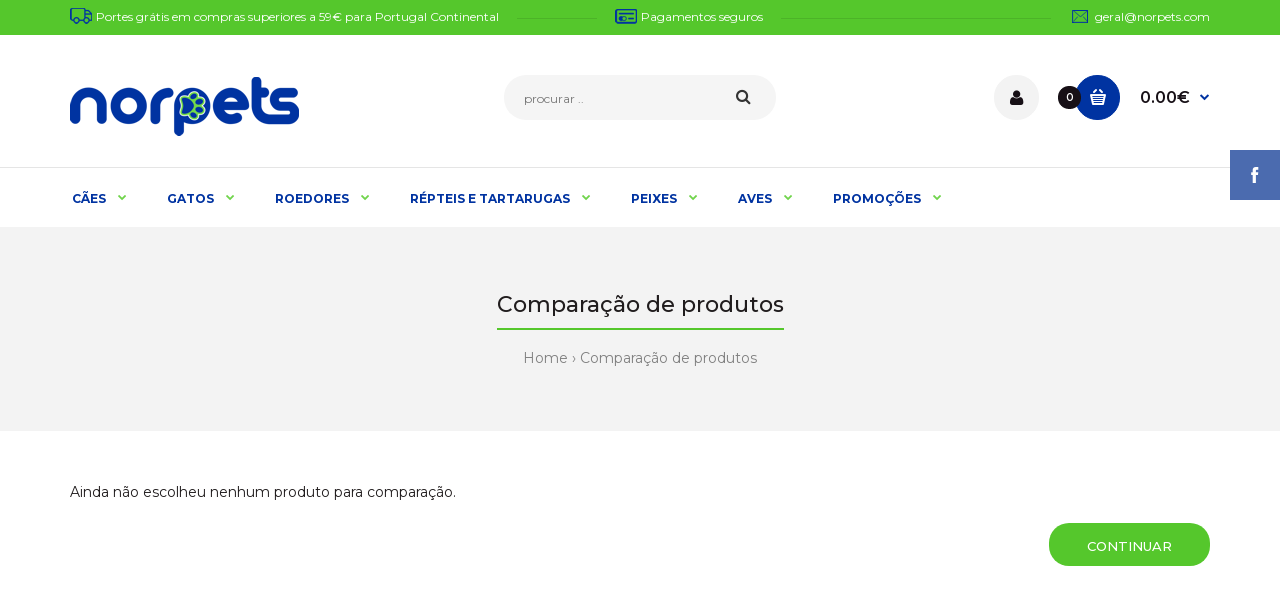

--- FILE ---
content_type: text/html; charset=utf-8
request_url: https://www.norpets.com/index.php?route=product/compare
body_size: 9285
content:
<!DOCTYPE html>
<!--[if IE 7]> <html lang="pt" class="ie7 responsive" > <![endif]-->  
<!--[if IE 8]> <html lang="pt" class="ie8 responsive" > <![endif]-->  
<!--[if IE 9]> <html lang="pt" class="ie9 responsive" > <![endif]-->  
<!--[if !IE]><!--> <html lang="pt" class="responsive" > <!--<![endif]-->  
<head>
	<title>Comparação de produtos</title>
	<base href="" />

	<!-- Meta -->
	<meta charset="utf-8">
	<meta http-equiv="X-UA-Compatible" content="IE=edge" />
		<meta name="viewport" content="width=device-width, initial-scale=1.0">
				
		<link href="image/catalog/layout/norpets_favicon.png" rel="icon" />
		
	<!-- Google Fonts -->
	<link href="//fonts.googleapis.com/css?family=Poppins:300,400,500,600,700" rel="stylesheet" type="text/css">
	<link href="//fonts.googleapis.com/css?family=Montserrat:800,700,600,500,400,300,200,100" rel="stylesheet" type="text/css">
	
	<link rel="stylesheet" type="text/css" href="catalog/view/theme/fastor/css/bootstrap.css" />
<link rel="stylesheet" type="text/css" href="catalog/view/theme/fastor/css/animate.css" />
<link rel="stylesheet" type="text/css" href="catalog/view/theme/fastor/css/stylesheet.css" />
<link rel="stylesheet" type="text/css" href="catalog/view/theme/fastor/css/responsive.css" />
<link rel="stylesheet" type="text/css" href="catalog/view/theme/fastor/css/menu.css" />
<link rel="stylesheet" type="text/css" href="catalog/view/theme/fastor/css/owl.carousel.css" />
<link rel="stylesheet" type="text/css" href="catalog/view/theme/fastor/css/font-awesome.min.css" />
<link rel="stylesheet" type="text/css" href="catalog/view/theme/fastor/css/jquery.vegas.css" />
<link rel="stylesheet" type="text/css" href="catalog/view/theme/fastor/css/filter_product.css" />
<link rel="stylesheet" type="text/css" href="catalog/view/theme/fastor/css/wide-grid.css" />
<style type="text/css">
					body,
		.product-filter .list-options select,
		.blog-article .post .box .box-heading {
			color: #201c1d;
		}
				
				a {
			color: #201c1d;
		}
				
				a:hover,
		div.pagination-results ul li.active {
			color: #55C72C;
		}
		
		     		     
		     .product-info .radio-type-button span:hover,
		     .product-info .radio-type-button span.active,
		     .product-info .radio-type-button2 span:hover,
		     .product-info .radio-type-button2 span.active,
		     #main .mfilter-image ul li.mfilter-image-checked {
		          border-color: #55C72C;
		     }
		     
		     .product-info .radio-type-button2 span.active {
		          background: #55C72C;
		     }
				
				.compare-info .price-new, 
		.product-grid .product .price, 
		.product-list .actions > div .price,
		.product-info .price .price-new,
		ul.megamenu li .product .price,
		.mini-cart-total td:last-child,
		.cart-total table tr td:last-child,
		.mini-cart-info td.total,
		.advanced-grid-products .product .right .price,
		.product-list .name-actions > .price,
		.today-deals-products .product .price,
		.medic-last-in-stock .price,
		.architecture-products .product .right .price,
		.matrialarts-products .matrial-product .right .price,
		.today-deals-toys2-products .price,
		.today-deals-petshop2-products .price,
		.today-deals-shoes3-products .price,
		.today-deals-computer8-products .price,
		.today-deals-computer6-products .price,
		.holidays-products .product .right .price,
		.today-deals-computer6-products .countdown-section {
			color: #0033A1;
		}
				
				.product-list .name-actions > .price .price-old,
		.product-grid .product .price .price-old,
		.today-deals-products .product .price .price-old,
		.architecture-products .product .right .price .price-old,
		.today-deals-toys2-products .price .price-old,
		.today-deals-petshop2-products .price .price-old,
		.today-deals-shoes3-products .price .price-old,
		.today-deals-computer8-products .price .price-old,
		.today-deals-computer6-products .price .price-old {
			color: #808080;
		}
				
				
				body,
		.standard-body .full-width #mfilter-content-container > span:before {
			background: #ffffff;
		}
				
				.product-grid .product:hover:before,
		.product-list > div:hover {
			border-color: #E6E6E6;
		}
				
				
				
				
				.product-grid .product .only-hover ul li a:hover,
		.architecture-products .product .right .only-hover ul li a:hover,
		.product-list .name-actions ul li a:hover,
		.today-deals-toys2-products .only-hover ul li a:hover,
		.today-deals-petshop2-products .only-hover ul li a:hover,
		.flower-product .right ul li a:hover {
			background-color: #0033A1;
		}
				
				.product-grid .product .only-hover ul li a:hover,
		.architecture-products .product .right .only-hover ul li a:hover,
		.product-list .name-actions ul li a:hover,
		.today-deals-toys2-products .only-hover ul li a:hover,
		.today-deals-petshop2-products .only-hover ul li a:hover,
		.flower-product .right ul li a:hover {
			border-color: #0033A1;
		}
				
				.product-grid .product .only-hover ul li a:hover,
		.architecture-products .product .right .only-hover ul li a:hover,
		.product-list .name-actions ul li a:hover,
		.today-deals-toys2-products .only-hover ul li a:hover,
		.today-deals-petshop2-products .only-hover ul li a:hover,
		.flower-product .right ul li a:hover {
			color: #fff;
		}
				
				
				
				
				.dropdown-menu li a:hover,
		.dropdown-menu .mini-cart-info a:hover,
		.ui-autocomplete li a:hover,
		.ui-autocomplete li a.ui-state-focus {
			color: #0033A1 !important;
		}
				
				
				
				
				
				
				
				
				
				.select:after,
		.product-filter .list-options .sort:after,
		.product-filter .list-options .limit:after {
			color: #0033A1;
		}
				
				
				
				
				
				
				
				
				
				
				
				.box .box-heading,
		.product-block .title-block,
		.refine_search {
			color: #201c1d;
		}
				
				.box .box-heading,
		.product-block .title-block,
		.refine_search,
		.market-products-categories > ul > li > a {
			border-bottom-color: #55C72C;
		}
				
				
				.col-sm-3 .box-no-advanced.box .box-content, .col-sm-4 .box-no-advanced.box .box-content, .col-md-3 .box-no-advanced.box .box-content, .col-md-4 .box-no-advanced.box .box-content {
			border-color: #0033A1;
		}
		
		.col-sm-3 .box-no-advanced.box .box-heading, .col-sm-4 .box-no-advanced.box .box-heading, .col-md-3 .box-no-advanced.box .box-heading, .col-md-4 .box-no-advanced.box .box-heading {
		     border-color: #0033A1;
		}
		
     						
				
				
				
				
				
				
				
				
				
				
				.header-type-3 #top .search_form,
		.header-type-8 #top .search_form,
		.body-header-type-27 #top .search_form {
			border-color: #f3f3f3;
		}
				
				.header-type-3 #top .search_form,
		.header-type-8 #top .search_form,
		.body-header-type-27 #top .search_form {
			background-color: #f3f3f3;
		}
		
		     				
				.header-type-3 #top .search_form,
		.header-type-8 #top .search_form,
		.body-header-type-27 #top .search_form .button-search {
			color: #262626;
		}
				
				.header-type-3 #top .search_form:hover,
		.header-type-8 #top .search_form:hover,
		.body-header-type-27 #top .search_form:hover {
			border-color: #bf9e50;
		}
				
				.header-type-3 #top .search_form:hover,
		.header-type-8 #top .search_form:hover,
		.body-header-type-27 #top .search_form:hover {
			background-color: #bf9e50;
		}
				
				.header-type-3 #top .search_form:hover,
		.header-type-8 #top .search_form:hover,
		.body-header-type-27 #top .search_form:hover .button-search {
			color: #fff;
		}
				
				
				
				
				
				
				
				
				
				
				
				
				
				
				
				
				
				
				.top-bar {
			background: #000000;
		}
				
				
				
				#top .welcome-text,
		.top-bar .welcome-text {
			color: #fff;
		}
				
				#top .welcome-text a,
		.top-bar .welcome-text a {
			color: #fff;
		}
				
				
				
				
				
				
				.top-bar .menu li a,
		.header-type-9 #top #header-center .menu li a,
		.header-type-17 #top #header-left .menu li a,
		.header-type-26 #top .menu li a {
			color: #fff;
		}
				
				.top-bar .menu li a:hover,
		.header-type-9 #top #header-center .menu li a:hover,
		.header-type-17 #top #header-left .menu li a:hover,
		.header-type-26 #top .menu li a:hover {
			color: #bf9e50;
		}
				
				
				
				
				
				
				
				#top .dropdown > a:after {
			color: #bf9e50;
		}
				
				#top .dropdown > a {
			color: #fff;
		}
				
				#top .dropdown:hover > a {
			color: #bf9e50;
		}
				
				#top .dropdown:hover > a:after {
			color: #fff;
		}
				
				#top .my-account,
		.rtl .header-type-10 #top .my-account {
			border-color: #f3f3f3;
					}
				
				#top .my-account {
			background: #f3f3f3;
		}
				
				
				#top .my-account,
		.header-type-23 .dropdown i {
			color: #171016;
		}
				
				#top .my-account:hover,
		.rtl .header-type-10 #top .my-account:hover {
			border-color: #70D44B;
		}
				
				#top .my-account:hover {
			background: #70D44B;
		}
				
				
				#top .my-account:hover,
		.header-type-23 .dropdown:hover i {
			color: #fff;
		}
				
				#top #cart_block .cart-heading .cart-icon,
		.cart-block-type-2 #top #cart_block .cart-heading,
		.cart-block-type-9 #top #cart_block .cart-heading,
		.cart-block-type-8 #top #cart_block .cart-heading,
		.cart-block-type-7 #top #cart_block .cart-heading,
		.cart-block-type-4 #top #cart_block .cart-heading,
		.cart-block-type-6 #top #cart_block .cart-heading,
		.cart-block-type-8 #top #cart_block .cart-heading p,
		.cart-block-type-4 #top #cart_block .cart-heading .cart-icon,
		.rtl .cart-block-type-8 #top #cart_block .cart-heading p,
		.rtl .header-type-10 #top #cart_block .cart-heading .cart-icon,
		.rtl .cart-block-type-4 #top #cart_block .cart-heading .cart-icon {
			border-color: #0033A1;
		}
		
		     		     
				
				#top #cart_block .cart-heading .cart-icon,
		.cart-block-type-2 #top #cart_block .cart-heading,
		.cart-block-type-9 #top #cart_block .cart-heading,
		.cart-block-type-8 #top #cart_block .cart-heading,
		.cart-block-type-7 #top #cart_block .cart-heading,
		.cart-block-type-4 #top #cart_block .cart-heading {
			background: #0033A1;
		}
				
				
				#top #cart_block:hover .cart-heading .cart-icon,
		.cart-block-type-2 #top #cart_block:hover .cart-heading,
		.cart-block-type-9 #top #cart_block:hover .cart-heading,
		.cart-block-type-8 #top #cart_block:hover .cart-heading,
		.cart-block-type-7 #top #cart_block:hover .cart-heading,
		.cart-block-type-4 #top #cart_block:hover .cart-heading,
		.cart-block-type-6 #top #cart_block:hover .cart-heading,
		.cart-block-type-8 #top #cart_block:hover .cart-heading p,
		.cart-block-type-4 #top #cart_block:hover .cart-heading .cart-icon,
		.rtl .cart-block-type-8 #top #cart_block:hover .cart-heading p,
		.rtl .header-type-10 #top #cart_block:hover .cart-heading .cart-icon,
		.rtl .cart-block-type-4 #top #cart_block:hover .cart-heading .cart-icon {
			border-color: #70D44B;
		}
		
		     				
				#top #cart_block:hover .cart-heading .cart-icon,
		.cart-block-type-2 #top #cart_block:hover .cart-heading,
		.cart-block-type-9 #top #cart_block:hover .cart-heading,
		.cart-block-type-8 #top #cart_block:hover .cart-heading,
		.cart-block-type-7 #top #cart_block:hover .cart-heading,
		.cart-block-type-4 #top #cart_block:hover .cart-heading {
			background: #70D44B;
		}
				
				
				#top #cart_block .cart-heading .cart-count {
			color: #fff;
		}
				
				#top #cart_block .cart-heading .cart-count {
			background-color: #171016;
		}
				
				
				#top #cart_block .cart-heading p {
			color: #171016;
		}
				
				#top #cart_block .cart-heading p:after {
			color: #0033A1;
		}
				
				#top #cart_block:hover .cart-heading .cart-count {
			color: #fff;
		}
				
				#top #cart_block:hover .cart-heading .cart-count {
			background-color: #171016;
		}
				
				
				#top #cart_block:hover .cart-heading p {
			color: #70D44B;
		}
				
				#top #cart_block:hover .cart-heading p:after {
			color: #171016;
		}
				
				#main .mfilter-slider-slider .ui-slider-handle, #main #mfilter-price-slider .ui-slider-handle {
		     background: #0033A1 !important;
		}
				
				#main .mfilter-slider-slider .ui-slider-range, #main #mfilter-price-slider .ui-slider-range {
		     background: #0033A1 !important;
		}
				
				ul.megamenu > li.with-sub-menu > a strong:after {
			color: #70D44B;
		}
				
				ul.megamenu > li.with-sub-menu:hover > a strong:after {
			color: #0033A1;
		}
				
				
				
				ul.megamenu > li > a {
			color: #0033A1;
		}
				
				ul.megamenu > li:hover > a,
		ul.megamenu > li.active > a,
		ul.megamenu > li.home > a {
			color: #70D44B;
		}
				
				
				
				
				
				
				
				
				
				
				
				
				
				
				
				
				
				
				
				
				
				
				
				
				ul.megamenu li .sub-menu .content a:hover,
		ul.megamenu li .sub-menu .content .hover-menu .menu ul li:hover > a {
			color: #70D44B;
		}
				
				ul.megamenu li .sub-menu .content .hover-menu a.with-submenu:before {
			color: #70D44B;
		}
				
				
				ul.megamenu li .sub-menu .content .static-menu a.main-menu{
			color: #201c1d;
		}
				
				ul.megamenu li .sub-menu .content .static-menu a.main-menu:hover {
			color: #70D44B;
		}
				
				ul.megamenu li .sub-menu .content .static-menu a.main-menu:after {
			background: #70D44B;
		}
				
				.megamenuToogle-wrapper {
			background-color: #55C72C;
		}
		
		     @media (max-width: 991px) {
		          .responsive .standard-body .full-width .megamenu-background .megaMenuToggle:before {
		               background-color: #55C72C;
		          }
		     }
				
				
				.megamenuToogle-wrapper .container {
			color: #fff;
		}
				
				.megamenuToogle-wrapper .container > div span {
			background: #fff;
		}
				
				.megamenuToogle-wrapper:hover,
		.active .megamenuToogle-wrapper {
			background-color: #55C72C;
		}
				
				
				.megamenuToogle-wrapper:hover .container,
		.active .megamenuToogle-wrapper .container {
			color: #fff;
		}
				
				.megamenuToogle-wrapper:hover .container > div span,
		.active .megamenuToogle-wrapper .container > div span {
			background: #fff;
		}
				
				@media (max-width: 991px) {
     		.responsive .horizontal .megamenu-wrapper {
     			background: #201c1d !important;
     		}
		}
				
				
				@media (max-width: 991px) {
			.responsive .horizontal ul.megamenu > li > a {
				color: #fff !important;
			}
		}
				
				@media (max-width: 991px) {
			.responsive .horizontal ul.megamenu > li:hover > a,
			.responsive .horizontal ul.megamenu > li.active > a {
				color: #55C72C !important;
			}
		}
				
				@media (max-width: 991px) {
			.responsive .horizontal ul.megamenu > li {
				border-top-color: #332832 !important;
			}
		}
				
				@media (max-width: 991px) {
			.responsive ul.megamenu > li:hover,
			.responsive ul.megamenu > li.active {
				background: #120c11 !important;
			}
		}
				
				@media (max-width: 991px) {
			.responsive ul.megamenu > li.with-sub-menu .open-menu,
			.responsive ul.megamenu > li.with-sub-menu .close-menu {
				color: #fff !important;
			}
		}
				
				
				
				
				
				
				#main .breadcrumb .background {
			background: #f3f3f3;
		}
				
				#main .breadcrumb .background {
			border-bottom: 1px solid #f3f3f3;
			background-image: none;
		}
				
				
				#main .breadcrumb .background {
			border-top: 1px solid #f3f3f3;
			background-image: none;
		}
				
				.breadcrumb .container h1 {
			color: #201c1d;
		}
				
				.breadcrumb .container h1 {
			border-bottom-color: #55C72C;
		}
				
				.breadcrumb ul,
		.breadcrumb ul a {
			color: #808080;
		}
				
				.breadcrumb ul a:hover {
			color: #0033A1;
		}
				
				.next-product .right .price {
			color: #0033A1;
		}
				
				
				
				.button-previous-next {
			color: #0033A1;
		}
				
				.button-previous-next:hover {
			background: #0033A1;
		}
				
				.button-previous-next:hover {
			border-color: #0033A1;
		}
				
				.button-previous-next:hover {
			color: #fff;
		}
				
				#main .box-with-categories .box-content {
			background: #201c1d !important;
		}
				
				
				
				.box-category > ul li {
			border-top-color: #332832;
		}
				
				#main .box-category ul li > a {
			color: #fff;
		}
				
				#main .box-category ul li > a:hover {
			color: #0033A1;
		}
				
				#main .box-category ul li a.active {
			color: #0033A1;
		}
				
				.box-category > ul li > a:hover, 
		.box-category > ul li:hover > a, 
		.box-category > ul li a.active {
			background: #120c11;
		}
				
				#main .box-category ul li .head a {
			color: #fff;
		}
				
				.box-with-categories .box-heading {
			background: #0033A1;
		}
				
				
				.box-with-categories .box-heading {
			color: #fff;
		}
				
				
				
				
				
				
				
				
				
				
				
				
				.box > .prev:hover, 
		.box > .next:hover,
		.product-info .thumbnails-carousel .owl-buttons .owl-prev:hover, 
		.product-info .thumbnails-carousel .owl-buttons .owl-next:hover,
		div.pagination-results ul li:hover,
		.tab-content .prev-button:hover,
		.tab-content .next-button:hover {
			background: #0033A1;
		}
				
				
				.box > .prev:hover, 
		.box > .next:hover,
		.product-info .thumbnails-carousel .owl-buttons .owl-prev:hover, 
		.product-info .thumbnails-carousel .owl-buttons .owl-next:hover,
		div.pagination-results ul li:hover,
		.tab-content .prev-button:hover,
		.tab-content .next-button:hover {
			color: #fff;
		}
				
				.box > .prev:hover, 
		.box > .next:hover,
		.product-info .thumbnails-carousel .owl-buttons .owl-prev:hover, 
		.product-info .thumbnails-carousel .owl-buttons .owl-next:hover,
		div.pagination-results ul li:hover,
		.tab-content .prev-button:hover,
		.tab-content .next-button:hover {
			border-color: #0033A1;
		}
				
				.filter-product .filter-tabs ul > li.active > a, .filter-product .filter-tabs ul > li.active > a:hover, .filter-product .filter-tabs ul > li.active > a:focus, .htabs a.selected, .htabs a:hover {
			color: #201c1d;
		}
				
				.htabs a.selected:before,
		.filter-product .filter-tabs ul > li.active > a:before {
			background: #55C72C;
		}
				
				.filter-product .filter-tabs ul > li > a,
		.htabs a {
			color: #808080;
		}
				
				.categories-wall .category-wall h3 {
			border-bottom-color: #0033A1;
		}
				
				
				
				.categories-wall .category-wall .more-categories {
			color: #0033A1;
		}
				
				.categories-wall .category-wall .more-categories:hover {
			background: #0033A1;
		}
				
				.categories-wall .category-wall .more-categories:hover {
			border-color: #0033A1;
		}
				
				.categories-wall .category-wall .more-categories:hover {
			color: #fff;
		}
				
				.popup h4:after {
			background: #0033A1;
		}
				
				
				
				
				
				
				
				
				
				body .popup-module .mfp-close {
			border-color: #0033A1;
		}
				
				body .popup-module .mfp-close {
			color: #0033A1;
		}
				
				body .popup-module .mfp-close:hover {
			background: #0033A1;
		}
				
				body .popup-module .mfp-close:hover {
			border-color: #0033A1;
		}
				
				body .popup-module .mfp-close:hover {
			color: #fff;
		}
				
				#slider .pattern {
			background: #f3f3f3;
		}
		
		.spinner {
		     background-color: #f3f3f3;
		}
				
				.spinner {
		     background-color: #f3f3f3;
		}
				
				
				
				.camera_wrap .owl-controls .owl-buttons .owl-prev:hover, .camera_wrap .owl-controls .owl-buttons .owl-next:hover,
		#main .tp-leftarrow.default:hover,
		#main .tp-rightarrow.default:hover,
		#main .post .post-media .media-slider .owl-controls .owl-buttons .owl-prev:hover,
		#main .post .post-media .media-slider .owl-controls .owl-buttons .owl-next:hover {
			background: #55C72C;
		}
				
				
				.camera_wrap .owl-controls .owl-buttons .owl-prev:hover:before, .camera_wrap .owl-controls .owl-buttons .owl-next:hover:before,
		#main .tp-leftarrow.default:hover:before,
		#main .tp-rightarrow.default:hover:before,
		#main .post .post-media .media-slider .owl-controls .owl-buttons .owl-prev:hover:before,
		#main .post .post-media .media-slider .owl-controls .owl-buttons .owl-next:hover:before {
			color: #fff;
		}
				
				
				
				
				.sale {
			background: #0033A1;
		}
				
				
				.sale {
			color: #fff;
		}
				
				
				#main .new {
			background: #201c1d;
		}
				
				
				#main .new {
			color: #fff;
		}
				
				
				.rating i.active {
			color: #0033A1;
		}
				
				.button, .btn {
			color: #fff !important;
		}
				
				.button, .btn {
			background: #55C72C !important;
		}
				
				
				
				.button:hover, .btn:hover {
			color: #fff !important;
		}
				
				
				.button:hover, .btn:hover {
			background: #0033A1 !important;
		}
				
				
				.buttons .left .button, .buttons .center .button, .btn-default, .input-group-btn .btn-primary {
			color: #fff !important;
		}
				
				
				.buttons .left .button, .buttons .center .button, .btn-default, .input-group-btn .btn-primary {
			background: #55C72C !important;
		}
				
				
				.buttons .left .button:hover, .buttons .center .button:hover, .btn-default:hover, .input-group-btn .btn-primary:hover {
			color: #fff !important;
		}
				
				
				.buttons .left .button:hover, .buttons .center .button:hover, .btn-default:hover, .input-group-btn .btn-primary:hover {
			background: #0033A1 !important;
		}
				
				
				
				
				
				
				
				.custom-footer .background,
		.standard-body .custom-footer .background {
			background: #fff;
		}
		
		.custom-footer .pattern {
			background: none;
		}
				
				.footer .pattern,
		.footer .pattern a {
			color: #201c1d;
		}
				
				.footer .pattern a {
			color: #201c1d;
		}
				
				.footer .pattern a:hover {
			color: #55C72C;
		}
				
				.footer h4 {
			color: #201c1d;
		}
				
				.footer h4 {
			border-bottom-color: #55C72C;
		}
				
				.footer .background,
		.standard-body .footer .background,
		.copyright .background,
		.standard-body .copyright .background {
			background: #F3F3F3;
		}
				
				.footer .container > .row:before, 
		.footer .advanced-grid .container > div > .row:before,
		.footer .container > .row > div:before, 
		.footer .advanced-grid .container > div > .row > div:before,
		.footer-type-11 .footer .container > .row:nth-last-child(2) > div:before, 
		.footer-type-11 .footer .advanced-grid .container > div > .row:nth-last-child(2) > div:before,
		.footer-type-16 .footer .container > .row:nth-last-child(2) > div:before, 
		.footer-type-16 .footer .advanced-grid .container > div > .row:nth-last-child(2) > div:before,
		.footer-type-21 .footer .container > .row > div:last-child:after, 
		.footer-type-21 .footer .advanced-grid .container > div > .row > div:last-child:after {
			background: #fff;
		}
		
		.footer-type-11 .footer .container > .row:nth-last-child(2), 
		.footer-type-11 .footer .advanced-grid .container > div > .row:nth-last-child(2),
		.footer-type-16 .footer .container > .row:nth-last-child(2), 
		.footer-type-16 .footer .advanced-grid .container > div > .row:nth-last-child(2) {
		     border-color: #fff;
		}
				
				
				
				
				
				
				
				#main .post .date-published,
		#main .news.v2 .media-body .bottom,
		.cosmetics-news .media .date-published,
		.medic-news .media .date-published,
		.wine-news .media .date-published,
		.cameras-news .media .date-published {
			color: #201c1d;
		}
				
				#main .post .meta > li a {
			color: #bf9e50;
		}
				
				#main .post .meta > li a:hover {
			color: #201c1d;
		}
				
				#main .tagcloud a,
		#main .post .tags a,
		#main .news .media-body .tags a,
		#main .posts .post .tags a,
		.cosmetics-news .media .tags a,
		.cameras-news .media .tags a {
			color: #fff;
		}
				
				#main .tagcloud a,
		#main .post .tags a,
		#main .news .media-body .tags a,
		#main .posts .post .tags a,
		.cosmetics-news .media .tags a,
		.cameras-news .media .tags a {
			background: #bf9e50;
		}
				
				
				#main .tagcloud a:hover,
		#main .post .tags a:hover,
		#main .news .media-body .tags a:hover,
		#main .posts .post .tags a:hover,
		.cosmetics-news .media .tags a:hover,
		.cameras-news .media .tags a:hover {
			color: #fff;
		}
				
				#main .tagcloud a:hover,
		#main .post .tags a:hover,
		#main .news .media-body .tags a:hover,
		#main .posts .post .tags a:hover,
		.cosmetics-news .media .tags a:hover,
		.cameras-news .media .tags a:hover {
			background: #201c1d;
		}
				
				
				
				
				#main .posts .button-more,
		.wine-news .button-more {
			color: #bf9e50;
		}
				
				#main .posts .button-more:hover,
		.wine-news .button-more:hover {
			background: #bf9e50;
		}
				
				#main .posts .button-more:hover,
		.wine-news .button-more:hover {
			border-color: #bf9e50;
		}
				
				#main .posts .button-more:hover,
		.wine-news .button-more:hover {
			color: #fff;
		}
						
			body,
		textarea, input[type="text"], input[type="password"], input[type="datetime"], input[type="datetime-local"], input[type="date"], input[type="month"], input[type="time"], input[type="week"], input[type="number"], input[type="email"], input[type="url"], input[type="search"], input[type="tel"], input[type="color"], .uneditable-input, select {
			font-size: 14px;
			font-weight: 400 !important;
						font-family: Montserrat;
					}
		
		ul.megamenu .megamenu-label,
		#main .news .media-body h5,
		#main .posts .post .post-title {
		     		     font-family: Montserrat;
		     		}
		
		@media (max-width: 767px) {
		     .responsive ul.megamenu li .sub-menu .content .hover-menu .menu ul li a,
		     .responsive ul.megamenu li .sub-menu .content .static-menu .menu ul li a {
		          		          font-family: Montserrat;
		          		     }
		}
		     
				
				
				
				
				
		.center-column .panel-heading h4 {
		     		     font-family: Montserrat;
		     		}
		
		.dropdown-menu,
		body .dropdown-menu > li > a,
		.top-bar .menu li a,
		#top .dropdown > a,
		.product-info .cart .add-to-cart p,
		.header-notice,
		.header-type-9 #top #header-center .menu li a,
		.welcome-text,
		.header-type-16 #top #header-left .menu li {
			font-size: 11px;
		}
		
				
		.product-filter .options .product-compare a,
		.product-info .cart .links a,
		.button-previous-next,
		.footer-button,
		.button-white-with-red-text,
		table.attribute thead td,
		table.list thead td,
		.wishlist-product table thead td,
		.wishlist-info table thead td,
		.compare-info thead td,
		.checkout-product table thead td,
		.table thead td,
		.cart-info table thead td,
		.manufacturer-heading,
		.center-column .panel-heading h4,
		ul.box-filter > li > span,
		.popup .form-contact .contact-label label,
		.categories-wall .category-wall .more-categories,
		.mfilter-heading,
		.product-info .options2 > div > label {
			font-size: 11px !important;
			
					}

		ul.megamenu li .sub-menu .content .static-menu a.main-menu {
			font-size: 23px;
			font-weight: 500 !important;
						font-family: Montserrat;
						
						
						line-height: 1.6;
					}
		
		ul.megamenu > li > a strong,
		.megamenuToogle-wrapper .container {
			font-size: 12px;
			font-weight: 700 !important;
						font-family: Montserrat;
						
						text-transform: uppercase;
					}
		
				.horizontal ul.megamenu > li > a,
		.megamenuToogle-wrapper .container {
		     line-height: 1.6;
		}
				
		.box .box-heading,
		.center-column h1, 
		.center-column h2, 
		.center-column h3, 
		.center-column h4, 
		.center-column h5, 
		.center-column h6,
		.products-carousel-overflow .box-heading,
		.htabs a,
		.product-info .options h2,
		h3,
		h4,
		h6,
		.product-block .title-block,
		.filter-product .filter-tabs ul > li > a,
		.popup h4,
		.product-info .product-name a,
		legend {
			font-size: 18px;
			font-weight: 400 !important;
						font-family: Montserrat;
						
					}
		
		.box-with-categories .box-heading,
		.vertical .megamenuToogle-wrapper .container {
			font-size: 15px;
			font-weight: 500 !important;
						font-family: Montserrat;
						
					}
		
				.box-with-categories .box-heading,
		.vertical .megamenuToogle-wrapper .container {
		     line-height: 1.6;
		}
				
		.box-category ul li > a,
		.vertical ul.megamenu > li > a strong {
			font-size: 15px;
			font-weight: 500 !important;
						font-family: Montserrat;
						
						
						line-height: 1.6;
					}
		
		     		
				
		.sale,
		#main .new {
			font-size: 11px;
			font-weight: 500 !important;
						font-family: Montserrat;
						
						
						line-height: 1.6;
					}
		
		.footer h4,
		.custom-footer h4 {
			font-size: 22px;
			font-weight: 500 !important;
						font-family: Montserrat;
						
					}
		
		.breadcrumb .container h1 {
			font-size: 22px;
			font-weight: 500 !important;
						font-family: Montserrat;
						
					}
		
		.button,
		.btn,
		.footer-button {
			font-size: 13px !important; 
			font-weight: 500 !important;
						font-family: Montserrat;
						
						
						line-height: 1.6;
					}
		
				.product-info .cart .add-to-cart #button-cart {
		     font-size: 13px !important; 
		}
				
				.product-grid .product .price, 
		.product-list .name-actions > .price, 
		.product-info .price .price-new,
		ul.megamenu li .product .price,
		.advanced-grid-products .product .right .price,
		#top #cart_block .cart-heading p strong,
		.cart-total table tr td:last-child,
		.mini-cart-info td.total,
		.mini-cart-total td:last-child,
		.today-deals-products .product .price,
		.product-info .price .price-old,
		.architecture-products .product .right .price,
		.matrialarts-products .matrial-product .right .price,
		.today-deals-toys2-products .price,
		.today-deals-petshop2-products .price,
		.today-deals-shoes3-products .price,
		.today-deals-computer8-products .price,
		.today-deals-computer6-products .price {
			font-family: Montserrat;
		}
				
				
		.product-grid .product .price,
		.advanced-grid-products .product .right .price,
		#top #cart_block .cart-heading p strong,
		.cart-total table tr td:last-child,
		.mini-cart-info td.total,
		.mini-cart-total td:last-child,
		.today-deals-products .product .price,
		.architecture-products .product .right .price,
		.matrialarts-products .matrial-product .right .price {
			font-size: 16px;
			font-weight: 600 !important;
		}
		
				
		.product-info .price .price-new {
			font-size: 22px;
			font-weight: 600 !important;
		}
		
		.product-list .name-actions > .price {
			font-size: 18px;
			font-weight: 600 !important;
		}
		
		.price-old,
		.today-deals-products .product .price .price-old,
		.architecture-products .product .right .price .price-old {
			font-size: 16px;
			font-weight: 600;
		}
	</style>

	
		<link rel="stylesheet" href="catalog/view/theme/fastor/skins/store_default/Fashion6/css/custom_code.css">
		
		
	<link rel="stylesheet" type="text/css" href="catalog/view/javascript/jquery/magnific/magnific-popup.css" media="screen" />
	
		    
    <script type="text/javascript" src="catalog/view/theme/fastor/js/jquery-2.1.1.min.js"></script>
<script type="text/javascript" src="catalog/view/theme/fastor/js/jquery-migrate-1.2.1.min.js"></script>
<script type="text/javascript" src="catalog/view/theme/fastor/js/jquery.easing.1.3.js"></script>
<script type="text/javascript" src="catalog/view/theme/fastor/js/bootstrap.min.js"></script>
<script type="text/javascript" src="catalog/view/theme/fastor/js/twitter-bootstrap-hover-dropdown.js"></script>
<script type="text/javascript" src="catalog/view/theme/fastor/js/common.js"></script>
<script type="text/javascript" src="catalog/view/theme/fastor/js/tweetfeed.min.js"></script>
<script type="text/javascript" src="catalog/view/theme/fastor/js/bootstrap-notify.min.js"></script>
<script type="text/javascript" src="catalog/view/theme/fastor/js/jquery.plugin.min.js"></script>
<script type="text/javascript" src="catalog/view/theme/fastor/js/countdown/pl.jquery.countdown.min.js"></script>
    
            <script type="text/javascript" src="catalog/view/theme/fastor/js/jquery.vegas.min.js"></script>
        
    <script type="text/javascript" src="catalog/view/theme/fastor/js/owl.carousel.min.js"></script>
    
            	<script type="text/javascript" src="catalog/view/theme/fastor/js/jquery-ui-1.10.4.custom.min.js"></script>
        
    <script type="text/javascript" src="catalog/view/javascript/jquery/magnific/jquery.magnific-popup.min.js"></script>
	
	<script type="text/javascript">
		var responsive_design = 'yes';
	</script>
	
		
		
		<!-- Google tag (gtag.js) -->
<script async src="https://www.googletagmanager.com/gtag/js?id=UA-181805791-1"></script>
<script>
  window.dataLayer = window.dataLayer || [];
  function gtag(){dataLayer.push(arguments);}
  gtag('js', new Date());
 
  gtag('config', 'UA-181805791-1');
</script>	  
	<!--[if lt IE 9]>
		<script src="https://html5shim.googlecode.com/svn/trunk/html5.js"></script>
		<script src="catalog/view/theme/fastor/js/respond.min.js"></script>
	<![endif]-->
	<script type="text/javascript" src="catalog/view/theme/fastor/js/scrolltopcontrol.js"></script></head>	
<body class="product-compare  product-list-type-3 product-grid-type-8              no-box-type-7      footer-type-24  border-width-0 body-white   banners-effect-6 body-header-type-11">
<div class="facebook_right hidden-xs hidden-sm">
	<div class="facebook-icon"></div>
	<div class="facebook-content">
		<script>(function(d, s, id) {
		  var js, fjs = d.getElementsByTagName(s)[0];
		  if (d.getElementById(id)) return;
		  js = d.createElement(s); js.id = id;
		  js.src = "//connect.facebook.net/en_US/all.js#xfbml=1";
		  fjs.parentNode.insertBefore(js, fjs);
		}(document, 'script', 'facebook-jssdk'));</script>
		
		<div class="fb-like-box fb_iframe_widget" profile_id="108696417387671" data-colorscheme="light" data-height="370" data-connections="16" fb-xfbml-state="rendered"></div>
	</div>
	
	<script type="text/javascript">    
	$(function() {  
		$(".facebook_right").hover(function() {            
			$(".facebook_right").stop(true, false).animate({right: "0"}, 800, 'easeOutQuint');        
		}, function() {            
			$(".facebook_right").stop(true, false).animate({right: "-308"}, 800, 'easeInQuint');        
		}, 1000);    
	
		$(".facebook_left").hover(function() {            
			$(".facebook_left").stop(true, false).animate({left: "0"}, 800, 'easeOutQuint');        
		}, function() {            
			$(".facebook_left").stop(true, false).animate({left: "-308"}, 800, 'easeInQuint');        
		}, 1000);    
	});  
	</script>
</div>





<div style="background: #55C72C">
     <div class="standard-body">
          <div class="full-width">
               <div class="container">
                    <div class="stationery-top-bar row">
                         <div class="col-sm-5">
                              <div class="background">
                                   <img src="layout/icon_top01_new.png" alt="Free shipping">
                                   <span style="color: #fff"><p>Portes grátis em compras superiores a 59€ para Portugal Continental</p></span>
                              </div>
                         </div>
                         
                         <div class="col-sm-3 text-center">
                              <div class="background">
                                   <img src="layout/icon_top02_white.png" alt="pagamentos seguros">
                                   <span style="color: #fff"><p>Pagamentos seguros</p></span>
                              </div>
                         </div>
                         
                         <div class="col-sm-4 text-right">
                              <div class="background">
                                   <img src="layout/icon_top03_new.png" alt="Support">
                                   <span style="color: #fff"><p>geral@norpets.com</p></span>
                              </div>
                         </div>
                    </div>
               </div>
          </div>
     </div>
</div>

<div class="standard-body">
	<div id="main" class="">
		<!-- HEADER
	================================================== -->
<div class="fixed-header-1 sticky-header">
	<div class="background-header"></div>
	<div class="slider-header">
		<!-- Top of pages -->
		<div id="top" class="full-width">
			<div class="background-top"></div>
			<div class="background">
				<div class="shadow"></div>
				<div class="pattern">
															<div class="megamenu-background">
					     <div class="">
					          <div class="overflow-megamenu container">
               					<div class="container-megamenu horizontal">
               						<div class="megaMenuToggle">
               							<div class="megamenuToogle-wrapper">
               								<div class="megamenuToogle-pattern">
               									<div class="container">
               										<div><span></span><span></span><span></span></div>
               										Menu
               									</div>
               								</div>
               							</div>
               						</div>
               						
               						<div class="megamenu-wrapper">
               							<div class="megamenu-pattern">
               								<div class="container">
               									<ul class="megamenu shift-up">
               										               										               										<li class="with-sub-menu hover"><p class="close-menu"></p><p class="open-menu"></p>
               											<a href="https://www.norpets.com/index.php?route=product/category&amp;path=85"><span><strong>Cães</strong></span></a>
               										               											               											               											<div class="sub-menu" style="width: 220px">
               												<div class="content">
               													<p class="arrow"></p>
               													<div class="row hover-menu">
               														               														<div class="col-sm-12 mobile-enabled">
               															<div class="menu">
               																<ul>
               																                 																                 																                 																  <li><a href="https://www.norpets.com/index.php?route=product/category&amp;path=85_92" class="main-menu">Alimentação</a></li>
               																                 																                 																                 																  <li><a href="https://www.norpets.com/index.php?route=product/category&amp;path=85_98" class="main-menu">Acessórios</a></li>
               																                 																                 																                 																  <li><a href="https://www.norpets.com/index.php?route=product/category&amp;path=85_99" class="main-menu">Saúde &amp; Higiene</a></li>
               																                 																                 																                 																  <li><a href="https://www.norpets.com/index.php?route=product/category&amp;path=85_100" class="main-menu">Brinquedos</a></li>
               																                 																                 																</ul>
               															</div>
               														</div>
               														               													</div>
               												</div>
               											</div>
               											               										</li>
               										               										               										<li class="with-sub-menu hover"><p class="close-menu"></p><p class="open-menu"></p>
               											<a href="https://www.norpets.com/index.php?route=product/category&amp;path=86"><span><strong>Gatos</strong></span></a>
               										               											               											               											<div class="sub-menu" style="width: 220px">
               												<div class="content">
               													<p class="arrow"></p>
               													<div class="row hover-menu">
               														               														<div class="col-sm-12 mobile-enabled">
               															<div class="menu">
               																<ul>
               																                 																                 																                 																  <li><a href="https://www.norpets.com/index.php?route=product/category&amp;path=86_93" class="main-menu">Alimentação</a></li>
               																                 																                 																                 																  <li><a href="https://www.norpets.com/index.php?route=product/category&amp;path=86_101" class="main-menu">Acessórios</a></li>
               																                 																                 																                 																  <li><a href="https://www.norpets.com/index.php?route=product/category&amp;path=86_104" class="main-menu">Saúde &amp; Higiene</a></li>
               																                 																                 																                 																  <li><a href="https://www.norpets.com/index.php?route=product/category&amp;path=86_103" class="main-menu">Brinquedos</a></li>
               																                 																                 																</ul>
               															</div>
               														</div>
               														               													</div>
               												</div>
               											</div>
               											               										</li>
               										               										               										<li class="with-sub-menu hover"><p class="close-menu"></p><p class="open-menu"></p>
               											<a href="https://www.norpets.com/index.php?route=product/category&amp;path=87"><span><strong>Roedores</strong></span></a>
               										               											               											               											<div class="sub-menu" style="width: 220px">
               												<div class="content">
               													<p class="arrow"></p>
               													<div class="row hover-menu">
               														               														<div class="col-sm-12 mobile-enabled">
               															<div class="menu">
               																<ul>
               																                 																                 																                 																  <li><a href="https://www.norpets.com/index.php?route=product/category&amp;path=87_94" class="main-menu">Alimentação</a></li>
               																                 																                 																                 																  <li><a href="https://www.norpets.com/index.php?route=product/category&amp;path=87_105" class="main-menu">Gaiolas</a></li>
               																                 																                 																                 																  <li><a href="https://www.norpets.com/index.php?route=product/category&amp;path=87_106" class="main-menu">Acessórios</a></li>
               																                 																                 																</ul>
               															</div>
               														</div>
               														               													</div>
               												</div>
               											</div>
               											               										</li>
               										               										               										<li class="with-sub-menu hover"><p class="close-menu"></p><p class="open-menu"></p>
               											<a href="https://www.norpets.com/index.php?route=product/category&amp;path=88"><span><strong>Répteis e Tartarugas</strong></span></a>
               										               											               											               											<div class="sub-menu" style="width: 220px">
               												<div class="content">
               													<p class="arrow"></p>
               													<div class="row hover-menu">
               														               														<div class="col-sm-12 mobile-enabled">
               															<div class="menu">
               																<ul>
               																                 																                 																                 																  <li><a href="https://www.norpets.com/index.php?route=product/category&amp;path=88_95" class="main-menu">Alimentação</a></li>
               																                 																                 																                 																  <li><a href="https://www.norpets.com/index.php?route=product/category&amp;path=88_107" class="main-menu">Tartarugueiras</a></li>
               																                 																                 																</ul>
               															</div>
               														</div>
               														               													</div>
               												</div>
               											</div>
               											               										</li>
               										               										               										<li class="with-sub-menu hover"><p class="close-menu"></p><p class="open-menu"></p>
               											<a href="https://www.norpets.com/index.php?route=product/category&amp;path=89"><span><strong>Peixes</strong></span></a>
               										               											               											               											<div class="sub-menu" style="width: 220px">
               												<div class="content">
               													<p class="arrow"></p>
               													<div class="row hover-menu">
               														               														<div class="col-sm-12 mobile-enabled">
               															<div class="menu">
               																<ul>
               																                 																                 																                 																  <li><a href="https://www.norpets.com/index.php?route=product/category&amp;path=89_96" class="main-menu">Alimentação</a></li>
               																                 																                 																</ul>
               															</div>
               														</div>
               														               													</div>
               												</div>
               											</div>
               											               										</li>
               										               										               										<li class="with-sub-menu hover"><p class="close-menu"></p><p class="open-menu"></p>
               											<a href="https://www.norpets.com/index.php?route=product/category&amp;path=90"><span><strong>Aves</strong></span></a>
               										               											               											               											<div class="sub-menu" style="width: 220px">
               												<div class="content">
               													<p class="arrow"></p>
               													<div class="row hover-menu">
               														               														<div class="col-sm-12 mobile-enabled">
               															<div class="menu">
               																<ul>
               																                 																                 																                 																  <li><a href="https://www.norpets.com/index.php?route=product/category&amp;path=90_97" class="main-menu">Alimentação</a></li>
               																                 																                 																                 																  <li><a href="https://www.norpets.com/index.php?route=product/category&amp;path=90_108" class="main-menu">Gaiolas</a></li>
               																                 																                 																                 																  <li><a href="https://www.norpets.com/index.php?route=product/category&amp;path=90_109" class="main-menu">Acessórios</a></li>
               																                 																                 																</ul>
               															</div>
               														</div>
               														               													</div>
               												</div>
               											</div>
               											               										</li>
               										               										               										<li class="with-sub-menu hover"><p class="close-menu"></p><p class="open-menu"></p>
               											<a href="https://www.norpets.com/index.php?route=product/category&amp;path=91"><span><strong>Promoções</strong></span></a>
               										               											               											               											<div class="sub-menu" style="width: 220px">
               												<div class="content">
               													<p class="arrow"></p>
               													<div class="row hover-menu">
               														               														<div class="col-sm-12 mobile-enabled">
               															<div class="menu">
               																<ul>
               																                 																                 																                 																  <li><a href="https://www.norpets.com/index.php?route=product/category&amp;path=91_136" class="main-menu">Cães</a></li>
               																                 																                 																                 																  <li><a href="https://www.norpets.com/index.php?route=product/category&amp;path=91_137" class="main-menu">Gatos</a></li>
               																                 																                 																                 																  <li><a href="https://www.norpets.com/index.php?route=product/category&amp;path=91_138" class="main-menu">Roedores</a></li>
               																                 																                 																                 																  <li><a href="https://www.norpets.com/index.php?route=product/category&amp;path=91_139" class="main-menu">Répteis e Tartarugas</a></li>
               																                 																                 																                 																  <li><a href="https://www.norpets.com/index.php?route=product/category&amp;path=91_140" class="main-menu">Peixes</a></li>
               																                 																                 																                 																  <li><a href="https://www.norpets.com/index.php?route=product/category&amp;path=91_141" class="main-menu">Aves</a></li>
               																                 																                 																</ul>
               															</div>
               														</div>
               														               													</div>
               												</div>
               											</div>
               											               										</li>
               										               									</ul>
               								</div>
               							</div>
               						</div>
               					</div>
          					</div>
     					</div>
					</div>
															
									</div>
			</div>
		</div>
	</div>
</div>

<!-- HEADER
	================================================== -->
<header class="header-type-11">
	<div class="background-header"></div>
	<div class="slider-header">
		<!-- Top of pages -->
		<div id="top" class="full-width">
			<div class="background-top"></div>
			<div class="background">
				<div class="shadow"></div>
				<div class="pattern">
					<div class="container">
						<div class="row">
							<!-- Header Left -->
							<div class="col-sm-4" id="header-left">
							     							     <!-- Logo -->
							     <div class="logo"><a href="https://www.norpets.com/index.php?route=common/home"><img src="image/catalog/layout/norpets_logo.png" title="NORPETS - Alimentação e acessórios para animais" alt="NORPETS - Alimentação e acessórios para animais" /></a></div>
							     							</div>
							
							<!-- Header Center -->
							<div class="col-sm-4" id="header-center">
							     <!-- Search -->
							     <div class="search_form">
							     	<div class="button-search"></div>
							     	<input type="text" class="input-block-level search-query" name="search" placeholder="procurar .." id="search_query" value="" />
							     	
							     								     		<div id="autocomplete-results" class="autocomplete-results"></div>
							     		
							     		<script type="text/javascript">
							     		$(document).ready(function() {
							     			$('#search_query').autocomplete({
							     				delay: 0,
							     				appendTo: "#autocomplete-results",
							     				source: function(request, response) {		
							     					$.ajax({
							     						url: 'index.php?route=search/autocomplete&filter_name=' +  encodeURIComponent(request.term),
							     						dataType: 'json',
							     						success: function(json) {
							     							response($.map(json, function(item) {
							     								return {
							     									label: item.name,
							     									value: item.product_id,
							     									href: item.href,
							     									thumb: item.thumb,
							     									desc: item.desc,
							     									price: item.price
							     								}
							     							}));
							     						}
							     					});
							     				},
							     				select: function(event, ui) {
							     					document.location.href = ui.item.href;
							     					
							     					return false;
							     				},
							     				focus: function(event, ui) {
							     			      	return false;
							     			   	},
							     			   	minLength: 2
							     			})
							     			.data( "ui-autocomplete" )._renderItem = function( ul, item ) {
							     			  return $( "<li>" )
							     			    .append( "<a>" + item.label + "</a>" )
							     			    .appendTo( ul );
							     			};
							     		});
							     		</script>
							     								     </div>
							</div>
							
							<!-- Header Right -->
							<div class="col-sm-4" id="header-right">
							     							     
							    								    		<a href="https://www.norpets.com/index.php?route=account/account" class="my-account"><i class="fa fa-user"></i></a>
							    									
<!-- Cart block -->
<div id="cart_block" class="dropdown">
	<div class="cart-heading dropdown-toogle" data-hover="dropdown" data-toggle="dropdown" onclick="window.location.href = 'https://www.norpets.com/index.php?route=checkout/cart'">
		<i class="cart-count"><span id="total_count_ajax">0</span></i>
		
				     <i class="cart-icon "><img src="image/catalog/layout/icon-cart.png" class="cart-icon-hover" alt=""><img src="image/catalog/layout/icon-cart.png" class="cart-icon-standard" alt=""></i>
				
		<p><strong id="total_price_ajax"><span id="total_price">0.00€</span></strong></p>
	</div>
	
	<div class="dropdown-menu" id="cart_content"><div id="cart_content_ajax">
				<div class="empty">O seu carrinho encontra-se vazio!</div>
			</div></div>
</div>
							</div>
						</div>
					</div>
					
															<div class="megamenu-background">
					     <div class="">
					          <div class="overflow-megamenu container">
               					<div class="container-megamenu horizontal">
               						<div class="megaMenuToggle">
               							<div class="megamenuToogle-wrapper">
               								<div class="megamenuToogle-pattern">
               									<div class="container">
               										<div><span></span><span></span><span></span></div>
               										Menu
               									</div>
               								</div>
               							</div>
               						</div>
               						
               						<div class="megamenu-wrapper">
               							<div class="megamenu-pattern">
               								<div class="container">
               									<ul class="megamenu shift-up">
               										               										               										<li class="with-sub-menu hover"><p class="close-menu"></p><p class="open-menu"></p>
               											<a href="https://www.norpets.com/index.php?route=product/category&amp;path=85"><span><strong>Cães</strong></span></a>
               										               											               											               											<div class="sub-menu" style="width: 220px">
               												<div class="content">
               													<p class="arrow"></p>
               													<div class="row hover-menu">
               														               														<div class="col-sm-12 mobile-enabled">
               															<div class="menu">
               																<ul>
               																                 																                 																                 																  <li><a href="https://www.norpets.com/index.php?route=product/category&amp;path=85_92" class="main-menu">Alimentação</a></li>
               																                 																                 																                 																  <li><a href="https://www.norpets.com/index.php?route=product/category&amp;path=85_98" class="main-menu">Acessórios</a></li>
               																                 																                 																                 																  <li><a href="https://www.norpets.com/index.php?route=product/category&amp;path=85_99" class="main-menu">Saúde &amp; Higiene</a></li>
               																                 																                 																                 																  <li><a href="https://www.norpets.com/index.php?route=product/category&amp;path=85_100" class="main-menu">Brinquedos</a></li>
               																                 																                 																</ul>
               															</div>
               														</div>
               														               													</div>
               												</div>
               											</div>
               											               										</li>
               										               										               										<li class="with-sub-menu hover"><p class="close-menu"></p><p class="open-menu"></p>
               											<a href="https://www.norpets.com/index.php?route=product/category&amp;path=86"><span><strong>Gatos</strong></span></a>
               										               											               											               											<div class="sub-menu" style="width: 220px">
               												<div class="content">
               													<p class="arrow"></p>
               													<div class="row hover-menu">
               														               														<div class="col-sm-12 mobile-enabled">
               															<div class="menu">
               																<ul>
               																                 																                 																                 																  <li><a href="https://www.norpets.com/index.php?route=product/category&amp;path=86_93" class="main-menu">Alimentação</a></li>
               																                 																                 																                 																  <li><a href="https://www.norpets.com/index.php?route=product/category&amp;path=86_101" class="main-menu">Acessórios</a></li>
               																                 																                 																                 																  <li><a href="https://www.norpets.com/index.php?route=product/category&amp;path=86_104" class="main-menu">Saúde &amp; Higiene</a></li>
               																                 																                 																                 																  <li><a href="https://www.norpets.com/index.php?route=product/category&amp;path=86_103" class="main-menu">Brinquedos</a></li>
               																                 																                 																</ul>
               															</div>
               														</div>
               														               													</div>
               												</div>
               											</div>
               											               										</li>
               										               										               										<li class="with-sub-menu hover"><p class="close-menu"></p><p class="open-menu"></p>
               											<a href="https://www.norpets.com/index.php?route=product/category&amp;path=87"><span><strong>Roedores</strong></span></a>
               										               											               											               											<div class="sub-menu" style="width: 220px">
               												<div class="content">
               													<p class="arrow"></p>
               													<div class="row hover-menu">
               														               														<div class="col-sm-12 mobile-enabled">
               															<div class="menu">
               																<ul>
               																                 																                 																                 																  <li><a href="https://www.norpets.com/index.php?route=product/category&amp;path=87_94" class="main-menu">Alimentação</a></li>
               																                 																                 																                 																  <li><a href="https://www.norpets.com/index.php?route=product/category&amp;path=87_105" class="main-menu">Gaiolas</a></li>
               																                 																                 																                 																  <li><a href="https://www.norpets.com/index.php?route=product/category&amp;path=87_106" class="main-menu">Acessórios</a></li>
               																                 																                 																</ul>
               															</div>
               														</div>
               														               													</div>
               												</div>
               											</div>
               											               										</li>
               										               										               										<li class="with-sub-menu hover"><p class="close-menu"></p><p class="open-menu"></p>
               											<a href="https://www.norpets.com/index.php?route=product/category&amp;path=88"><span><strong>Répteis e Tartarugas</strong></span></a>
               										               											               											               											<div class="sub-menu" style="width: 220px">
               												<div class="content">
               													<p class="arrow"></p>
               													<div class="row hover-menu">
               														               														<div class="col-sm-12 mobile-enabled">
               															<div class="menu">
               																<ul>
               																                 																                 																                 																  <li><a href="https://www.norpets.com/index.php?route=product/category&amp;path=88_95" class="main-menu">Alimentação</a></li>
               																                 																                 																                 																  <li><a href="https://www.norpets.com/index.php?route=product/category&amp;path=88_107" class="main-menu">Tartarugueiras</a></li>
               																                 																                 																</ul>
               															</div>
               														</div>
               														               													</div>
               												</div>
               											</div>
               											               										</li>
               										               										               										<li class="with-sub-menu hover"><p class="close-menu"></p><p class="open-menu"></p>
               											<a href="https://www.norpets.com/index.php?route=product/category&amp;path=89"><span><strong>Peixes</strong></span></a>
               										               											               											               											<div class="sub-menu" style="width: 220px">
               												<div class="content">
               													<p class="arrow"></p>
               													<div class="row hover-menu">
               														               														<div class="col-sm-12 mobile-enabled">
               															<div class="menu">
               																<ul>
               																                 																                 																                 																  <li><a href="https://www.norpets.com/index.php?route=product/category&amp;path=89_96" class="main-menu">Alimentação</a></li>
               																                 																                 																</ul>
               															</div>
               														</div>
               														               													</div>
               												</div>
               											</div>
               											               										</li>
               										               										               										<li class="with-sub-menu hover"><p class="close-menu"></p><p class="open-menu"></p>
               											<a href="https://www.norpets.com/index.php?route=product/category&amp;path=90"><span><strong>Aves</strong></span></a>
               										               											               											               											<div class="sub-menu" style="width: 220px">
               												<div class="content">
               													<p class="arrow"></p>
               													<div class="row hover-menu">
               														               														<div class="col-sm-12 mobile-enabled">
               															<div class="menu">
               																<ul>
               																                 																                 																                 																  <li><a href="https://www.norpets.com/index.php?route=product/category&amp;path=90_97" class="main-menu">Alimentação</a></li>
               																                 																                 																                 																  <li><a href="https://www.norpets.com/index.php?route=product/category&amp;path=90_108" class="main-menu">Gaiolas</a></li>
               																                 																                 																                 																  <li><a href="https://www.norpets.com/index.php?route=product/category&amp;path=90_109" class="main-menu">Acessórios</a></li>
               																                 																                 																</ul>
               															</div>
               														</div>
               														               													</div>
               												</div>
               											</div>
               											               										</li>
               										               										               										<li class="with-sub-menu hover"><p class="close-menu"></p><p class="open-menu"></p>
               											<a href="https://www.norpets.com/index.php?route=product/category&amp;path=91"><span><strong>Promoções</strong></span></a>
               										               											               											               											<div class="sub-menu" style="width: 220px">
               												<div class="content">
               													<p class="arrow"></p>
               													<div class="row hover-menu">
               														               														<div class="col-sm-12 mobile-enabled">
               															<div class="menu">
               																<ul>
               																                 																                 																                 																  <li><a href="https://www.norpets.com/index.php?route=product/category&amp;path=91_136" class="main-menu">Cães</a></li>
               																                 																                 																                 																  <li><a href="https://www.norpets.com/index.php?route=product/category&amp;path=91_137" class="main-menu">Gatos</a></li>
               																                 																                 																                 																  <li><a href="https://www.norpets.com/index.php?route=product/category&amp;path=91_138" class="main-menu">Roedores</a></li>
               																                 																                 																                 																  <li><a href="https://www.norpets.com/index.php?route=product/category&amp;path=91_139" class="main-menu">Répteis e Tartarugas</a></li>
               																                 																                 																                 																  <li><a href="https://www.norpets.com/index.php?route=product/category&amp;path=91_140" class="main-menu">Peixes</a></li>
               																                 																                 																                 																  <li><a href="https://www.norpets.com/index.php?route=product/category&amp;path=91_141" class="main-menu">Aves</a></li>
               																                 																                 																</ul>
               															</div>
               														</div>
               														               													</div>
               												</div>
               											</div>
               											               										</li>
               										               									</ul>
               								</div>
               							</div>
               						</div>
               					</div>
          					</div>
     					</div>
					</div>
															
									</div>
			</div>
		</div>
	</div>
	
		</header>
<!-- BREADCRUMB
	================================================== -->
<div class="breadcrumb full-width  ">
	<div class="background-breadcrumb"></div>
	<div class="background" >
		<div class="shadow"></div>
		<div class="pattern">
			<div class="container">
				<div class="clearfix">
				     					     <h1 id="title-page">Comparação de produtos					     						     </h1>
					     
					     <ul>
					     						     	<li><a href="https://www.norpets.com/index.php?route=common/home">Home</a></li>
					     						     	<li><a href="https://www.norpets.com/index.php?route=product/compare">Comparação de produtos</a></li>
					     						     </ul>
									</div>
			</div>
		</div>
	</div>
</div>

<!-- MAIN CONTENT
	================================================== -->
<div class="main-content full-width inner-page">
	<div class="background-content"></div>
	<div class="background">
		<div class="shadow"></div>
		<div class="pattern">
			<div class="container">
												
								
				<div class="row">
										
										<div class="col-md-12">
												
												
						<div class="row">
														<div class="col-md-12 center-column content-with-background" id="content">

																
																									
<p>Ainda não escolheu nenhum produto para comparação.</p>
<div class="buttons">
  <div class="pull-right"><a href="https://www.norpets.com/index.php?route=common/home" class="btn btn-default">Continuar</a></div>
</div>
  
							</div>
							
													</div>
						
											</div>
				</div>
				
				<div class="row">	
					<div class="col-sm-12">	
											</div>
				</div>
			</div>
		</div>
	</div>				  
</div>	
	<!-- FOOTER
		================================================== -->
	<div class="footer full-width">
		<div class="background-footer"></div>
		<div class="background">
			<div class="shadow"></div>
			<div class="pattern">
				<div class="container">					
					
     <div class="advanced-grid advanced-grid-21539160  " style="margin-top: 0px;margin-bottom: 0px;">
                              <div style="">               <div class="container">
                    <div style="padding-top: 0px;padding-left: 0px;padding-bottom: 0px;padding-right: 0px;">
                         <div class="row">
                                                                                                                                  <div class="col-sm-3">
                                                                                     <div style="height:13px"></div><div class="strip-line"></div><div class="row" style="clear: both"><div class="col-sm-12"><ul><li><a href="index.php?route=information/information&amp;information_id=13">Contactos</a></li><li><a href="index.php?route=product/manufacturer">Pesquisar por marcas</a></li></ul></div></div>	
                                                                                                                        </div>
                                                                                                    <div class="col-sm-3">
                                                                                     <div style="height:13px"></div><div class="strip-line"></div><div class="row" style="clear: both"><div class="col-sm-12"><ul><li><a href="index.php?route=information/information&amp;information_id=5">Condições de Venda</a></li><li><a href="index.php?route=information/information&amp;information_id=9">Política de Privacidade</a></li></ul></div></div>	
                                                                                                                        </div>
                                                                                                    <div class="col-sm-3">
                                                                                     <div style="height:13px"></div><div class="strip-line"></div><div class="row" style="clear: both"><div class="col-sm-12"><ul><li><a href="index.php?route=information/information&amp;information_id=14">Portes de envio</a></li><li><a href="index.php?route=information/information&amp;information_id=12"> Devoluções</a></li></ul></div></div>	
                                                                                                                        </div>
                                                                                                    <div class="col-sm-3">
                                                                                     <div style="height:13px"></div><div class="strip-line"></div><div class="row" style="clear: both"><div class="col-sm-12"><ul><li><a href="index.php?route=information/information&amp;information_id=8">Resolução Alternativa de Litígios</a></li><li><a href=" https://www.livroreclamacoes.pt/inicio">Livro de reclamações online</a></li></ul></div></div>	
                                                                                                                        </div>
                                                                 </div><div class="row">                                   <div class="col-sm-12">
                                                                                                                                       <div class="footer-about-us market-about-us text-center"  style="padding-top:0px">
  <ul class="social-icons">
        
          <li><a href="https://www.facebook.com/Norpets-108696417387671/" target="_blank"><i class="fa fa-facebook"></i> Facebook</a></li>
  
  <li><a href="https://www.instagram.com/norpets_com/?hl=pt" target="_blank"><i class="fa fa-instagram"></i> Instagram</a></li>


     </ul>
</div>



<div class="footer-about-us market-about-us text-center"  style="padding-top:0px">
  <ul class="social-icons">
 <li><img src="layout/mb.png" alt="Multibanco" ></li>
<li><img src="layout/mbway.png" alt="MbWay" ></li>
 <li><img src="layout/transferencia.png" alt="Transferência Bancária" ></li>
<!-- <li><img src="layout/mastercard.png" alt="Mastercard" ></li>
 <li><img src="layout/visa.png" alt="Visa" ></li>
 <li><img src="layout/paypal.png" alt="PayPal" ></li>-->



     </ul>
</div>



<div class="text-center" style="padding-top: 8px;padding-bottom: 11px;font-size:11px;">Norpets  | NIF: 186 701 225 <br>Os valores apresentados incluem IVA à taxa em vigor <br>© NORPETS - Alimentação e acessórios para animais | webdesign by <a href="https://criativo.net" target="_blank">criativo.net</a><br><br>
<!--<a href="https://www.livroreclamacoes.pt/inicio" target="_blank"><img src="layout/lr.png" alt="Livro de Reclamções" ></a>&nbsp;&nbsp;&nbsp;<img src="layout/ssl.png" alt="ssl" >-->
</div>                                                                                                                        </div>
                                                       </div>
                    </div>
               </div>
          </div>
          
               </div>

<script type="text/javascript">
     function force_full_width_21539160() {
          var p = $(".standard-body .full-width .advanced-grid-21539160");
          
                    if(p.size() > 0) {
               p.width($('body').width());
               p.css("left", "0px");
               var position = p.offset();
               p.css("left", "-" + position.left + "px");
               p.find(".container").css("padding-left", position.left);
               p.find(".container").css("padding-right", position.left);
               
          }
                    
          var s = $(".standard-body .fixed .advanced-grid-21539160");
                    if(s.size() > 0) {
               s.width($('.standard-body .fixed .pattern').width());
               s.css("left", "0px");
               var position = s.offset();
               var position2 = $('.standard-body .fixed .pattern').offset();
               var position3 = position.left-position2.left;
               s.css("left", "-" + position3 + "px");
               s.find(".container").css("padding-left", position3);
               s.find(".container").css("padding-right", position3);
          }
                    
          var c = $(".fixed-body .advanced-grid-21539160");
                    if(c.size() > 0) {
               c.width($('.fixed-body .main-fixed').width());
               c.css("left", "0px");
               var position = c.offset();
               var position2 = $('.fixed-body .main-fixed').offset();
               var position3 = position.left-position2.left;
               c.css("left", "-" + position3 + "px");
               c.find(".container").css("padding-left", position3);
               c.find(".container").css("padding-right", position3);
          }
               }
     
     force_full_width_21539160();
     
     $(window).resize(function() {
          force_full_width_21539160();
     });
</script>
				</div>
			</div>
		</div>
	</div>
	
	<script type="text/javascript" src="catalog/view/theme/fastor/js/megamenu.js"></script>
</div>
</div>
</body>
</html>